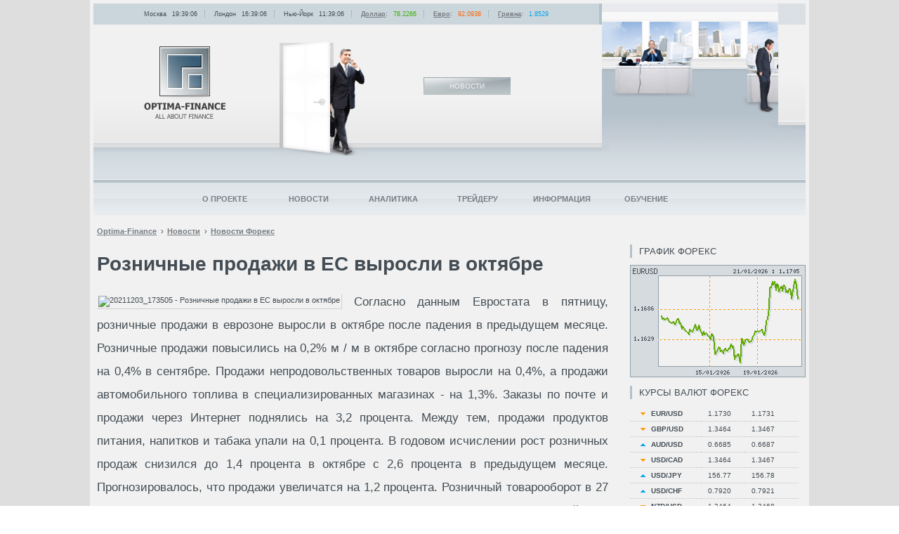

--- FILE ---
content_type: text/html; charset=UTF-8
request_url: https://www.optima-finance.ru/news/forexnews/20211203_173505
body_size: 6352
content:
<!DOCTYPE html>
<html lang="ru">
	<head prefix="og: http://ogp.me/ns# article: http://ogp.me/ns/article#">
		<title>Розничные продажи в ЕС выросли в октябре . Forex портал Optima-Finance, 2018</title>
		<meta name="title" content="Розничные продажи в ЕС выросли в октябре . Forex портал Optima-Finance, 2018">
		<meta name="description" content="Розничные продажи в ЕС выросли в октябре . Optima-Finance">
		<meta name="keywords" content="Розничные продажи в ЕС выросли в октябре , Optima-Finance, Новости, форекс, forex, форекс портал, реклама, аналитика, валютный рынок forex, курсы валют, котировки форекс, прогнозы, индикаторы форекс, форекс начинающим, заработать на форекс, CFD, metatrader 4, трейдинг, торговля форекс, онлайн обмен, сбербанк, ЦБ РФ, валюта, Россия, Украина, Белоруссия, доллар, евро, рубль, гривна, золото, нефть">
		<meta name="author" content="Редакция портала Optima-Finance">
		<meta name="viewport" content="width=1024">
		<meta charset="utf-8">
		
		<meta name="robots" content="noindex,follow">
		<link rel="canonical" href="https://www.optima-finance.ru/news/forexnews/20211203_173505">
		
		<meta property="og:url" content="https://www.optima-finance.ru/news/forexnews/20211203_173505">
		<meta property="og:site_name" content="Optima-Finance">
		<meta property="og:title" content="Розничные продажи в ЕС выросли в октябре ">
		<meta property="og:description" content=" Согласно данным Евростата в пятницу, розничные продажи в еврозоне выросли в октябре после падения в предыдущем месяце. 

 Розничные...">
		<meta property="og:image" content="https://www.optima-finance.ru/add-on/img/logo.gif">
		<meta property="og:type" content="article">
		<meta property="article:published_time" content="2021-12-03T14:35:05+00:00">
		<meta property="article:section" content="Новости">
		<link rel="shortcut icon" href="/favicon.ico">
		<link rel="stylesheet" href="/add-on/layout.min.css">
		<script src="/add-on/layout.min.js"></script>
	</head>
	<body>
		<div id="wrapper">
			<div id="minHeight"></div>
			<div id="outer">
				<div id="inner" class="clearing">
					<div id="adv1"></div>
<div id="center">
	<div id="center-inner">
		<div id="content">
			
	<div class="block" itemscope itemtype="http://schema.org/NewsArticle"><ul class="breadcrumbs" itemscope itemtype="http://schema.org/BreadcrumbList"><li itemprop="itemListElement" itemscope itemtype="http://schema.org/ListItem"><a itemprop="item" href="/" title="Optima-Finance"><span itemprop="name">Optima-Finance</span></a><meta itemprop="position" content="1" /></li><li itemprop="itemListElement" itemscope itemtype="http://schema.org/ListItem"><a itemprop="item" href="/news"><span itemprop="name">Новости</span></a><meta itemprop="position" content="2" /></li><li itemprop="itemListElement" itemscope itemtype="http://schema.org/ListItem"><a itemprop="item" href="/news/forexnews"><span itemprop="name">Новости Форекс</span></a><meta itemprop="position" content="3" /></li></ul><!--div id="adv1">{ {adv1} }</div-->
		<h1 itemprop="headline">Розничные продажи в ЕС выросли в октябре </h1><div class="img" style="margin-top: 0.5em; "><img itemprop="image" src="/favicon.ico" alt="20211203_173505 - Розничные продажи в ЕС выросли в октябре " title="Розничные продажи в ЕС выросли в октябре "></div>
		<div id="article" itemprop="articleBody"><p> Согласно данным Евростата в пятницу, розничные продажи в еврозоне выросли в октябре после падения в предыдущем месяце. 

 Розничные продажи повысились на 0,2% м / м в октябре согласно прогнозу после падения на 0,4% в сентябре. 

 Продажи непродовольственных товаров выросли на 0,4%, а продажи автомобильного топлива в специализированных магазинах - на 1,3%. Заказы по почте и продажи через Интернет поднялись на 3,2 процента. Между тем, продажи продуктов питания, напитков и табака упали на 0,1 процента. 

 В годовом исчислении рост розничных продаж снизился до 1,4 процента в октябре с 2,6 процента в предыдущем месяце. Прогнозировалось, что продажи увеличатся на 1,2 процента. 

 Розничный товарооборот в 27 странах ЕС вырос на 0,3% по сравнению с предыдущим месяцем, в октябре годовой рост составил 2,3%. </p><p class="clearing"></p><div id="yandex_rtb_R-A-128785-2"></div><p></p><p class="source">Источник: RSS-лента "Новостная лента Форекс"</p></div><div style="float: right; margin-top: 0.75em;"></div><p class="source"><b>03.12.2021</b> 14:41 &nbsp; (просмотров: 463)</p>
		<meta itemprop="datePublished" content="2021-12-03T14:35:05+00:00" />
		<meta itemprop="dateModified" content="1970-01-01T00:00:00+00:00" /><p class="clearing"></p><div style="text-align: center;"><div id="yandex_rtb_R-A-128785-3"></div></div></div><div class="block"><h2>Также на эту тему</h2><ul><ul><li><a href="/news/forexnews/20240121_113506" title="Доллар США немного откатился после нескольких дней роста  " class="ls">Доллар США немного откатился после нескольких дней роста  </a><br> Стоимость доллара США немного снизилась во время торгов в пятницу, вернув позиции после тенденции последних нескольких дней.

Индекс...</li><li><a href="/news/forexnews/20231103_153551" title="В еврозоне уровень безработицы вырос в сентябре" class="ls">В еврозоне уровень безработицы вырос в сентябре</a><br>Уровень безработицы в еврозоне немного вырос в сентябре, поскольку слабая экономическая активность препятствовала созданию рабочих...</li><li><a href="/news/forexnews/20231102_153509" title="Золото незначительно выросло на фоне падения доллара" class="ls">Золото незначительно выросло на фоне падения доллара</a><br>Цены на золото в четверг выросли, доллар ослаб, а доходность казначейских облигаций снизилась, поскольку ястребиное удержание...</li></ul></ul></div><div id="adv3"></div>
		</div>
	</div>
</div>
<div id="right">
	<div id="right-inner">
		<div id="right-sidebar">
			<div class="block">
				<div id="adv2"></div>
				
				<div style="text-align:center"><div id="yandex_rtb_R-A-128785-1"></div></div>
				<h2>График форекс</h2>
				<img src="/add-on/graphic.php?width=250&height=160&ticker=EURUSD&history=120" alt="График курса EURUSD" style="max-width:250px">
				<h2>Курсы валют форекс</h2>
				<div class="qt"><table><tr><td class="down"><b>EUR/USD</b></td><td>1.1730</td><td>1.1731</td></tr><tr><td class="down"><b>GBP/USD</b></td><td>1.3464</td><td>1.3467</td></tr><tr><td class="up"><b>AUD/USD</b></td><td>0.6685</td><td>0.6687</td></tr><tr><td class="down"><b>USD/CAD</b></td><td>1.3464</td><td>1.3467</td></tr><tr><td class="up"><b>USD/JPY</b></td><td>156.77</td><td>156.78</td></tr><tr><td class="up"><b>USD/CHF</b></td><td>0.7920</td><td>0.7921</td></tr><tr><td class="down"><b>NZD/USD</b></td><td>1.3464</td><td>1.3468</td></tr><tr><td class="up"><b>USD/SEK</b></td><td>156.77</td><td>156.7705</td></tr></table></div>
				<h2>Статьи <strong>Forex</strong> (Форекс)</h2>
				<div id="sa">
<div class="clearing">
	<p><div class="img" ><img src="/media/235x100/20181106.jpg" alt="20181106 - Линии Фибоначчи на Форекс" title="Линии Фибоначчи на Форекс"></div><a href="/information/articles/20181106" title="Линии Фибоначчи на Форекс">Линии Фибоначчи на Форекс</a></p>
	<p>Это специальный инструмент, который состоит из графических линий с определёнными постоянными значениями уровней.</p>
</div>
<div class="clearing">
	<p><div class="img" ><img src="/media/235x100/20061220.jpg" alt="cfd_work - CFD. Особенности работы с CFD контрактами" title="CFD. Особенности работы с CFD контрактами"></div><a href="/information/articles/cfd_work" title="CFD. Особенности работы с CFD контрактами">CFD. Особенности работы с CFD контрактами</a></p>
	<p>Торговля CFD контрактами ведется часто лотами, состоящими из нескольких акций. Например, может использоваться 10 акций на один контракт.</p>
</div>
<div class="clearing">
	<p><div class="img" ><img src="/media/235x100/20140325.jpg" alt="ruble_2014 - Перспективы российского рубля в 2014 году" title="Перспективы российского рубля в 2014 году"></div><a href="/information/articles/ruble_2014" title="Перспективы российского рубля в 2014 году">Перспективы российского рубля в 2014 году</a></p>
	<p>Многие россияне сегодня озабочены вопросом о том, как изменится поведение российского рубля в 2014 году.</p>
</div>
<div class="clearing">
	<p><div class="img" ><img src="/media/235x100/20040125.jpg" alt="profit - Сколько я смогу заработать на рынке FOREX?" title="Сколько я смогу заработать на рынке FOREX?"></div><a href="/information/articles/profit" title="Сколько я смогу заработать на рынке FOREX?">Сколько я смогу заработать на рынке FOREX?</a></p>
	<p>Размер заработка зависит в первую очередь от способности правильно прогнозировать направление изменения котировок и выбранной стратегии торговли.</p>
</div>
<div class="clearing">
	<p><div class="img" ><img src="/media/235x100/20070322.jpg" alt="ecb_frs_2007 - Расписание заседаний ЕЦБ и ФРС в 2007 году" title="Расписание заседаний ЕЦБ и ФРС в 2007 году"></div><a href="/information/articles/ecb_frs_2007" title="Расписание заседаний ЕЦБ и ФРС в 2007 году">Расписание заседаний ЕЦБ и ФРС в 2007 году</a></p>
	<p>Протоколы собраний Совета управляющих ECB не публикуются. Протоколы заседаний Комитета FOMC публикуются в ускоренном порядке.</p>
</div>
<div class="clearing">
	<p><div class="img" ><img src="/media/235x100/20140519.jpg" alt="20140519 - Португалия выходит из программы по предоставлению финансовой помощи" title="Португалия выходит из программы по предоставлению финансовой помощи"></div><a href="/information/articles/20140519" title="Португалия выходит из программы по предоставлению финансовой помощи">Португалия выходит из программы по предоставлению финансовой помощи</a></p>
	<p>Правительство Португалии заявило о том, что страна официально выходит из программы по предоставлению финансовой помощи.</p>
</div>
<div class="clearing">
	<p><div class="img" ><img src="/media/235x100/20050517.jpg" alt="systypes - Типы торговых систем на Forex" title="Типы торговых систем на Forex"></div><a href="/information/articles/systypes" title="Типы торговых систем на Forex">Типы торговых систем на Forex</a></p>
	<p>Есть три основных типа систем, которые могут быть рекомендованы для торговли на валютном рынке Forex.</p>
</div></div>
				<div id="adv4"></div>
			</div>
		</div>
	</div>
</div>
				</div>
				<div id="clearfooter"></div>
				<div id="header">
					<h3><a id="logo" href="https://www.optima-finance.ru/" title="Optima-Finance">Optima-Finance | Новости</a></h3>
					<div id="door"></div>
					<div id="pointer">Новости</div>
					<div id="switch" style="background: url(/add-on/img/3.png) no-repeat right top;"></div>
					<div id="panel">
						Москва <span id="msk"></span>
						Лондон <span id="london"></span>
						Нью-Йорк <span id="ny"></span>
						<!--Токио <span id="tokyo"></span-->
						<a href="/information/currency/usdrub">Доллар</a>: <span class="green">78.2266</span> <a href="/information/currency/eurrub">Евро</a>: <span class="orange">92.0938</span> <a href="/information/currency/uahrub">Гривна</a>: <span class="blue">1.8529</span> 
					</div>
					<script>getCurrentTime();</script>
					<div id="topmenu"> <ul id="menu"><li class="category"><a href="/about">О проекте</a></li><li class="category"><a href="/news">Новости</a></li><li class="category"><a href="/analysis">Аналитика</a></li><li class="category"><a href="/helptrade">Трейдеру</a></li><li class="category"><a href="/information">Информация</a></li><li class="category"><a rel="nofollow" href="http://www.forexmaster.ru/traders/study.html" title="Forex обучение бесплатно">Обучение</a></li></ul> </div>
				</div>
				<br class="clearing">
				<div id="footer">
					<div id="sitemap"> <div class="category first"><a href="/about" title="О проекте Optima-Finance">О проекте</a><ul><li><a href="/about/declare" title="О портале">О портале</a></li><li><a href="/about/stat" title="Популярные страницы">Популярные страницы</a></li><li><a href="/about/advert" title="Условия размещения рекламы на сайте">Реклама на сайте</a></li><li><a href="/about/contacts" title="Контактная информация">Контакты</a></li></ul></div><div class="category"><a href="/news" title="Мировые финансовые новости">Новости</a><ul><li><a href="/news/today" title="Важные события Optima-Finance">Важные события</a></li><li><a href="/news/forexnews" title="Новости валютного рынка FOREX">Новости Форекс</a></li><li><a href="/news/finnews" title="Финансовые новости">Финансовые новости</a></li><li><a href="/news/worldnews" title="Мировые события">Мировые события</a></li><li><a href="/news/talks" title="Финансовые слухи">Финансовые слухи</a></li></ul></div><div class="category"><a href="/analysis" title="Аналитическая информация по Forex">Аналитика</a><ul><li><a href="/analysis/analytics" title="Аналитические обзоры валютного рынка">Аналитические обзоры</a></li><li><a href="/analysis/prognosis" title="Прогнозы валютного рынка Форекс">Прогнозы форекс</a></li><li><a href="/analysis/calendar" title="Экономический календарь валютного рынка">Экономический календарь</a></li><li><a href="/analysis/holidays" title="Календарь праздников на валютном рынке FOREX">Календарь праздников</a></li><li><a href="/analysis/sessions" title="Расписание торговых сессий на FOREX">Расписание торговых сессий</a></li><li><a href="/analysis/percent-rate" title="Основные процентные ставки">Процентные ставки</a></li><li><a href="/analysis/today" title="Котировки основных валютных пар на Форекс">Котировки Форекс</a></li></ul></div><div class="category"><a href="/helptrade" title="В помощь трейдеру">Трейдеру</a><ul><li><a href="/helptrade/beginning" title="Начинающему трейдеру">Начинающему трейдеру</a></li><li><a href="/helptrade/video" title="Видео онлайн">Видео онлайн</a></li><li><a href="/helptrade/tech" title="Технические индикаторы">Технические индикаторы</a></li><li><a href="/helptrade/fund" title="Фундаментальные показатели (индексы)">Фундаментальный анализ</a></li><li><a href="/helptrade/economy" title="Экономические данные, индикаторы и показатели">Экономические индикаторы</a></li><li><a href="/helptrade/activity" title="Индикатор активности торговых сессий на Forex">Активность торговых сессий</a></li><li><a href="/helptrade/tests" title="Тесты для трейдеров на валютном рынке Forex">Тесты для трейдеров</a></li></ul></div><div class="category"><a href="/information" title="Полезная информация для трейдеров">Информация</a><ul><li><a href="/information/currency" title="Курсы валют: курс рубля, курс евро, курс доллара">Курсы валют</a></li><li><a href="/information/commodity" title="Товарный рынок">Товарный рынок</a></li><li><a href="/information/articles" title="Статьи о функционировании финансовых рынков, валютного рынка Форекс">Статьи Форекс</a></li><li><a href="/information/polls" title="Форекс опросы на валютном рынке">Forex опросы</a></li><li><a href="/information/horoscope" title="Бизнес гороскоп недели">Бизнес гороскоп</a></li><li><a href="/information/humor" title="Юмор на финансовых рынках, интересные истории о трейдерах">Юмор на Форекс</a></li><li><a href="/information/faq" title="FAQ - вопросы и ответы по Форекс и CFD">FAQ - вопросы и ответы</a></li></ul></div> </div>
					<div id="copyright">
						<span>Copyright © 2003-2018 Optima-Finance</span>
						<a href="/information/currency" title="Курсы валют">Курсы валют</a>
						<a href="/about/advert" title="Сотрудничество и размещение рекламы">Реклама на форекс портале</a>
						<a href="/about/contacts" title="Контакты">Контакты</a>
					</div>
					<div id="counter">
						<a rel="nofollow" target="_blank" href="//www.liveinternet.ru/click"><img src="//counter.yadro.ru/logo?23.4" alt="liveinternet" title="liveinternet.ru"></a>
					</div>
				</div>
			</div>
		</div>
		<link rel="stylesheet" href="/add-on/adv.css">
		<script>statId = 73028;</script>
		<script src="/add-on/adv.min.js?20170827"></script>
	</body>
</html>
<!-- MySQL: 0.0099 s, 3 request(s); PHP: 0.0249 s, memory: 4 mb; total: 0.0348 s, document retrieved from cache. -->